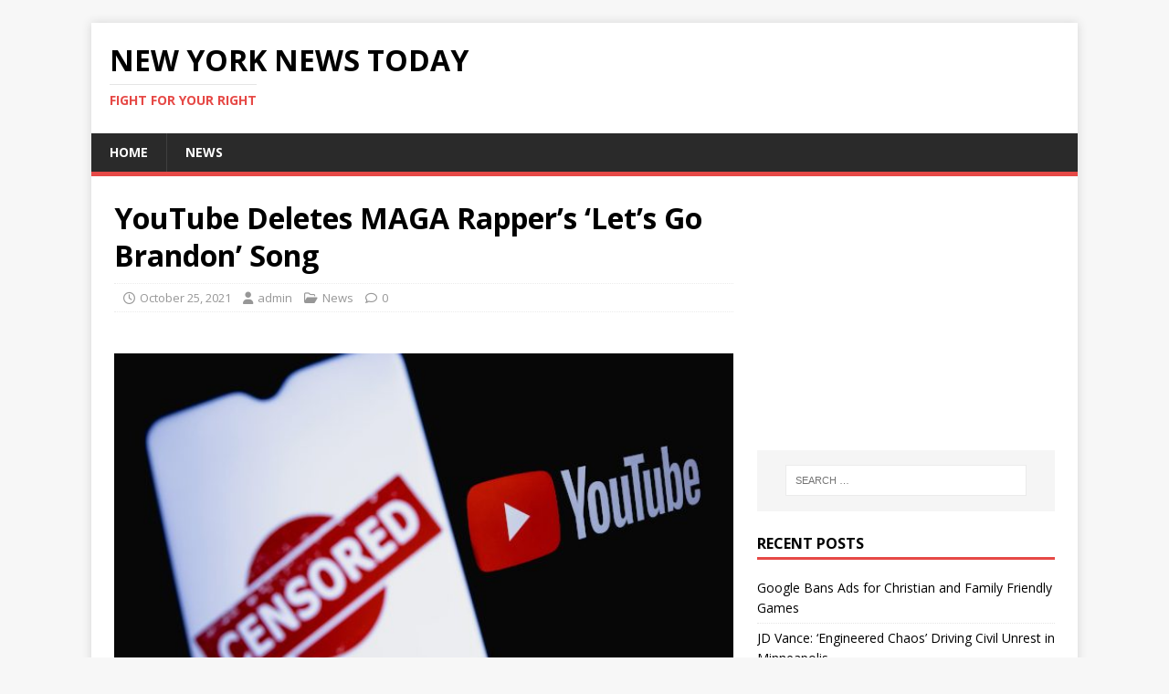

--- FILE ---
content_type: text/html; charset=UTF-8
request_url: http://nynews.today/2021/10/25/youtube-deletes-maga-rappers-lets-go-brandon-song/
body_size: 14342
content:
<!DOCTYPE html>
<html class="no-js" lang="en-US">
<head>
<meta charset="UTF-8">
<meta name="viewport" content="width=device-width, initial-scale=1.0">
<link rel="profile" href="http://gmpg.org/xfn/11" />
<title>YouTube Deletes MAGA Rapper’s ‘Let’s Go Brandon’ Song &#8211; New York News Today</title>
<style>
#wpadminbar #wp-admin-bar-wsm_free_top_button .ab-icon:before {
	content: "\f239";
	color: #FF9800;
	top: 3px;
}
</style><meta name='robots' content='max-image-preview:large' />
<link rel='dns-prefetch' href='//www.googletagmanager.com' />
<link rel='dns-prefetch' href='//fonts.googleapis.com' />
<link rel="alternate" type="application/rss+xml" title="New York News Today &raquo; Feed" href="https://nynews.today/feed/" />
<link rel="alternate" type="application/rss+xml" title="New York News Today &raquo; Comments Feed" href="https://nynews.today/comments/feed/" />
<link rel="alternate" title="oEmbed (JSON)" type="application/json+oembed" href="https://nynews.today/wp-json/oembed/1.0/embed?url=https%3A%2F%2Fnynews.today%2F2021%2F10%2F25%2Fyoutube-deletes-maga-rappers-lets-go-brandon-song%2F" />
<link rel="alternate" title="oEmbed (XML)" type="text/xml+oembed" href="https://nynews.today/wp-json/oembed/1.0/embed?url=https%3A%2F%2Fnynews.today%2F2021%2F10%2F25%2Fyoutube-deletes-maga-rappers-lets-go-brandon-song%2F&#038;format=xml" />
<style id='wp-img-auto-sizes-contain-inline-css' type='text/css'>
img:is([sizes=auto i],[sizes^="auto," i]){contain-intrinsic-size:3000px 1500px}
/*# sourceURL=wp-img-auto-sizes-contain-inline-css */
</style>
<style id='wp-emoji-styles-inline-css' type='text/css'>

	img.wp-smiley, img.emoji {
		display: inline !important;
		border: none !important;
		box-shadow: none !important;
		height: 1em !important;
		width: 1em !important;
		margin: 0 0.07em !important;
		vertical-align: -0.1em !important;
		background: none !important;
		padding: 0 !important;
	}
/*# sourceURL=wp-emoji-styles-inline-css */
</style>
<style id='wp-block-library-inline-css' type='text/css'>
:root{--wp-block-synced-color:#7a00df;--wp-block-synced-color--rgb:122,0,223;--wp-bound-block-color:var(--wp-block-synced-color);--wp-editor-canvas-background:#ddd;--wp-admin-theme-color:#007cba;--wp-admin-theme-color--rgb:0,124,186;--wp-admin-theme-color-darker-10:#006ba1;--wp-admin-theme-color-darker-10--rgb:0,107,160.5;--wp-admin-theme-color-darker-20:#005a87;--wp-admin-theme-color-darker-20--rgb:0,90,135;--wp-admin-border-width-focus:2px}@media (min-resolution:192dpi){:root{--wp-admin-border-width-focus:1.5px}}.wp-element-button{cursor:pointer}:root .has-very-light-gray-background-color{background-color:#eee}:root .has-very-dark-gray-background-color{background-color:#313131}:root .has-very-light-gray-color{color:#eee}:root .has-very-dark-gray-color{color:#313131}:root .has-vivid-green-cyan-to-vivid-cyan-blue-gradient-background{background:linear-gradient(135deg,#00d084,#0693e3)}:root .has-purple-crush-gradient-background{background:linear-gradient(135deg,#34e2e4,#4721fb 50%,#ab1dfe)}:root .has-hazy-dawn-gradient-background{background:linear-gradient(135deg,#faaca8,#dad0ec)}:root .has-subdued-olive-gradient-background{background:linear-gradient(135deg,#fafae1,#67a671)}:root .has-atomic-cream-gradient-background{background:linear-gradient(135deg,#fdd79a,#004a59)}:root .has-nightshade-gradient-background{background:linear-gradient(135deg,#330968,#31cdcf)}:root .has-midnight-gradient-background{background:linear-gradient(135deg,#020381,#2874fc)}:root{--wp--preset--font-size--normal:16px;--wp--preset--font-size--huge:42px}.has-regular-font-size{font-size:1em}.has-larger-font-size{font-size:2.625em}.has-normal-font-size{font-size:var(--wp--preset--font-size--normal)}.has-huge-font-size{font-size:var(--wp--preset--font-size--huge)}.has-text-align-center{text-align:center}.has-text-align-left{text-align:left}.has-text-align-right{text-align:right}.has-fit-text{white-space:nowrap!important}#end-resizable-editor-section{display:none}.aligncenter{clear:both}.items-justified-left{justify-content:flex-start}.items-justified-center{justify-content:center}.items-justified-right{justify-content:flex-end}.items-justified-space-between{justify-content:space-between}.screen-reader-text{border:0;clip-path:inset(50%);height:1px;margin:-1px;overflow:hidden;padding:0;position:absolute;width:1px;word-wrap:normal!important}.screen-reader-text:focus{background-color:#ddd;clip-path:none;color:#444;display:block;font-size:1em;height:auto;left:5px;line-height:normal;padding:15px 23px 14px;text-decoration:none;top:5px;width:auto;z-index:100000}html :where(.has-border-color){border-style:solid}html :where([style*=border-top-color]){border-top-style:solid}html :where([style*=border-right-color]){border-right-style:solid}html :where([style*=border-bottom-color]){border-bottom-style:solid}html :where([style*=border-left-color]){border-left-style:solid}html :where([style*=border-width]){border-style:solid}html :where([style*=border-top-width]){border-top-style:solid}html :where([style*=border-right-width]){border-right-style:solid}html :where([style*=border-bottom-width]){border-bottom-style:solid}html :where([style*=border-left-width]){border-left-style:solid}html :where(img[class*=wp-image-]){height:auto;max-width:100%}:where(figure){margin:0 0 1em}html :where(.is-position-sticky){--wp-admin--admin-bar--position-offset:var(--wp-admin--admin-bar--height,0px)}@media screen and (max-width:600px){html :where(.is-position-sticky){--wp-admin--admin-bar--position-offset:0px}}

/*# sourceURL=wp-block-library-inline-css */
</style><style id='global-styles-inline-css' type='text/css'>
:root{--wp--preset--aspect-ratio--square: 1;--wp--preset--aspect-ratio--4-3: 4/3;--wp--preset--aspect-ratio--3-4: 3/4;--wp--preset--aspect-ratio--3-2: 3/2;--wp--preset--aspect-ratio--2-3: 2/3;--wp--preset--aspect-ratio--16-9: 16/9;--wp--preset--aspect-ratio--9-16: 9/16;--wp--preset--color--black: #000000;--wp--preset--color--cyan-bluish-gray: #abb8c3;--wp--preset--color--white: #ffffff;--wp--preset--color--pale-pink: #f78da7;--wp--preset--color--vivid-red: #cf2e2e;--wp--preset--color--luminous-vivid-orange: #ff6900;--wp--preset--color--luminous-vivid-amber: #fcb900;--wp--preset--color--light-green-cyan: #7bdcb5;--wp--preset--color--vivid-green-cyan: #00d084;--wp--preset--color--pale-cyan-blue: #8ed1fc;--wp--preset--color--vivid-cyan-blue: #0693e3;--wp--preset--color--vivid-purple: #9b51e0;--wp--preset--gradient--vivid-cyan-blue-to-vivid-purple: linear-gradient(135deg,rgb(6,147,227) 0%,rgb(155,81,224) 100%);--wp--preset--gradient--light-green-cyan-to-vivid-green-cyan: linear-gradient(135deg,rgb(122,220,180) 0%,rgb(0,208,130) 100%);--wp--preset--gradient--luminous-vivid-amber-to-luminous-vivid-orange: linear-gradient(135deg,rgb(252,185,0) 0%,rgb(255,105,0) 100%);--wp--preset--gradient--luminous-vivid-orange-to-vivid-red: linear-gradient(135deg,rgb(255,105,0) 0%,rgb(207,46,46) 100%);--wp--preset--gradient--very-light-gray-to-cyan-bluish-gray: linear-gradient(135deg,rgb(238,238,238) 0%,rgb(169,184,195) 100%);--wp--preset--gradient--cool-to-warm-spectrum: linear-gradient(135deg,rgb(74,234,220) 0%,rgb(151,120,209) 20%,rgb(207,42,186) 40%,rgb(238,44,130) 60%,rgb(251,105,98) 80%,rgb(254,248,76) 100%);--wp--preset--gradient--blush-light-purple: linear-gradient(135deg,rgb(255,206,236) 0%,rgb(152,150,240) 100%);--wp--preset--gradient--blush-bordeaux: linear-gradient(135deg,rgb(254,205,165) 0%,rgb(254,45,45) 50%,rgb(107,0,62) 100%);--wp--preset--gradient--luminous-dusk: linear-gradient(135deg,rgb(255,203,112) 0%,rgb(199,81,192) 50%,rgb(65,88,208) 100%);--wp--preset--gradient--pale-ocean: linear-gradient(135deg,rgb(255,245,203) 0%,rgb(182,227,212) 50%,rgb(51,167,181) 100%);--wp--preset--gradient--electric-grass: linear-gradient(135deg,rgb(202,248,128) 0%,rgb(113,206,126) 100%);--wp--preset--gradient--midnight: linear-gradient(135deg,rgb(2,3,129) 0%,rgb(40,116,252) 100%);--wp--preset--font-size--small: 13px;--wp--preset--font-size--medium: 20px;--wp--preset--font-size--large: 36px;--wp--preset--font-size--x-large: 42px;--wp--preset--spacing--20: 0.44rem;--wp--preset--spacing--30: 0.67rem;--wp--preset--spacing--40: 1rem;--wp--preset--spacing--50: 1.5rem;--wp--preset--spacing--60: 2.25rem;--wp--preset--spacing--70: 3.38rem;--wp--preset--spacing--80: 5.06rem;--wp--preset--shadow--natural: 6px 6px 9px rgba(0, 0, 0, 0.2);--wp--preset--shadow--deep: 12px 12px 50px rgba(0, 0, 0, 0.4);--wp--preset--shadow--sharp: 6px 6px 0px rgba(0, 0, 0, 0.2);--wp--preset--shadow--outlined: 6px 6px 0px -3px rgb(255, 255, 255), 6px 6px rgb(0, 0, 0);--wp--preset--shadow--crisp: 6px 6px 0px rgb(0, 0, 0);}:where(.is-layout-flex){gap: 0.5em;}:where(.is-layout-grid){gap: 0.5em;}body .is-layout-flex{display: flex;}.is-layout-flex{flex-wrap: wrap;align-items: center;}.is-layout-flex > :is(*, div){margin: 0;}body .is-layout-grid{display: grid;}.is-layout-grid > :is(*, div){margin: 0;}:where(.wp-block-columns.is-layout-flex){gap: 2em;}:where(.wp-block-columns.is-layout-grid){gap: 2em;}:where(.wp-block-post-template.is-layout-flex){gap: 1.25em;}:where(.wp-block-post-template.is-layout-grid){gap: 1.25em;}.has-black-color{color: var(--wp--preset--color--black) !important;}.has-cyan-bluish-gray-color{color: var(--wp--preset--color--cyan-bluish-gray) !important;}.has-white-color{color: var(--wp--preset--color--white) !important;}.has-pale-pink-color{color: var(--wp--preset--color--pale-pink) !important;}.has-vivid-red-color{color: var(--wp--preset--color--vivid-red) !important;}.has-luminous-vivid-orange-color{color: var(--wp--preset--color--luminous-vivid-orange) !important;}.has-luminous-vivid-amber-color{color: var(--wp--preset--color--luminous-vivid-amber) !important;}.has-light-green-cyan-color{color: var(--wp--preset--color--light-green-cyan) !important;}.has-vivid-green-cyan-color{color: var(--wp--preset--color--vivid-green-cyan) !important;}.has-pale-cyan-blue-color{color: var(--wp--preset--color--pale-cyan-blue) !important;}.has-vivid-cyan-blue-color{color: var(--wp--preset--color--vivid-cyan-blue) !important;}.has-vivid-purple-color{color: var(--wp--preset--color--vivid-purple) !important;}.has-black-background-color{background-color: var(--wp--preset--color--black) !important;}.has-cyan-bluish-gray-background-color{background-color: var(--wp--preset--color--cyan-bluish-gray) !important;}.has-white-background-color{background-color: var(--wp--preset--color--white) !important;}.has-pale-pink-background-color{background-color: var(--wp--preset--color--pale-pink) !important;}.has-vivid-red-background-color{background-color: var(--wp--preset--color--vivid-red) !important;}.has-luminous-vivid-orange-background-color{background-color: var(--wp--preset--color--luminous-vivid-orange) !important;}.has-luminous-vivid-amber-background-color{background-color: var(--wp--preset--color--luminous-vivid-amber) !important;}.has-light-green-cyan-background-color{background-color: var(--wp--preset--color--light-green-cyan) !important;}.has-vivid-green-cyan-background-color{background-color: var(--wp--preset--color--vivid-green-cyan) !important;}.has-pale-cyan-blue-background-color{background-color: var(--wp--preset--color--pale-cyan-blue) !important;}.has-vivid-cyan-blue-background-color{background-color: var(--wp--preset--color--vivid-cyan-blue) !important;}.has-vivid-purple-background-color{background-color: var(--wp--preset--color--vivid-purple) !important;}.has-black-border-color{border-color: var(--wp--preset--color--black) !important;}.has-cyan-bluish-gray-border-color{border-color: var(--wp--preset--color--cyan-bluish-gray) !important;}.has-white-border-color{border-color: var(--wp--preset--color--white) !important;}.has-pale-pink-border-color{border-color: var(--wp--preset--color--pale-pink) !important;}.has-vivid-red-border-color{border-color: var(--wp--preset--color--vivid-red) !important;}.has-luminous-vivid-orange-border-color{border-color: var(--wp--preset--color--luminous-vivid-orange) !important;}.has-luminous-vivid-amber-border-color{border-color: var(--wp--preset--color--luminous-vivid-amber) !important;}.has-light-green-cyan-border-color{border-color: var(--wp--preset--color--light-green-cyan) !important;}.has-vivid-green-cyan-border-color{border-color: var(--wp--preset--color--vivid-green-cyan) !important;}.has-pale-cyan-blue-border-color{border-color: var(--wp--preset--color--pale-cyan-blue) !important;}.has-vivid-cyan-blue-border-color{border-color: var(--wp--preset--color--vivid-cyan-blue) !important;}.has-vivid-purple-border-color{border-color: var(--wp--preset--color--vivid-purple) !important;}.has-vivid-cyan-blue-to-vivid-purple-gradient-background{background: var(--wp--preset--gradient--vivid-cyan-blue-to-vivid-purple) !important;}.has-light-green-cyan-to-vivid-green-cyan-gradient-background{background: var(--wp--preset--gradient--light-green-cyan-to-vivid-green-cyan) !important;}.has-luminous-vivid-amber-to-luminous-vivid-orange-gradient-background{background: var(--wp--preset--gradient--luminous-vivid-amber-to-luminous-vivid-orange) !important;}.has-luminous-vivid-orange-to-vivid-red-gradient-background{background: var(--wp--preset--gradient--luminous-vivid-orange-to-vivid-red) !important;}.has-very-light-gray-to-cyan-bluish-gray-gradient-background{background: var(--wp--preset--gradient--very-light-gray-to-cyan-bluish-gray) !important;}.has-cool-to-warm-spectrum-gradient-background{background: var(--wp--preset--gradient--cool-to-warm-spectrum) !important;}.has-blush-light-purple-gradient-background{background: var(--wp--preset--gradient--blush-light-purple) !important;}.has-blush-bordeaux-gradient-background{background: var(--wp--preset--gradient--blush-bordeaux) !important;}.has-luminous-dusk-gradient-background{background: var(--wp--preset--gradient--luminous-dusk) !important;}.has-pale-ocean-gradient-background{background: var(--wp--preset--gradient--pale-ocean) !important;}.has-electric-grass-gradient-background{background: var(--wp--preset--gradient--electric-grass) !important;}.has-midnight-gradient-background{background: var(--wp--preset--gradient--midnight) !important;}.has-small-font-size{font-size: var(--wp--preset--font-size--small) !important;}.has-medium-font-size{font-size: var(--wp--preset--font-size--medium) !important;}.has-large-font-size{font-size: var(--wp--preset--font-size--large) !important;}.has-x-large-font-size{font-size: var(--wp--preset--font-size--x-large) !important;}
/*# sourceURL=global-styles-inline-css */
</style>

<style id='classic-theme-styles-inline-css' type='text/css'>
/*! This file is auto-generated */
.wp-block-button__link{color:#fff;background-color:#32373c;border-radius:9999px;box-shadow:none;text-decoration:none;padding:calc(.667em + 2px) calc(1.333em + 2px);font-size:1.125em}.wp-block-file__button{background:#32373c;color:#fff;text-decoration:none}
/*# sourceURL=/wp-includes/css/classic-themes.min.css */
</style>
<link rel='stylesheet' id='wsm-style-css' href='http://nynews.today/wp-content/plugins/wp-stats-manager/css/style.css?ver=1.2' type='text/css' media='all' />
<link rel='stylesheet' id='mh-google-fonts-css' href='https://fonts.googleapis.com/css?family=Open+Sans:400,400italic,700,600' type='text/css' media='all' />
<link rel='stylesheet' id='mh-magazine-lite-css' href='http://nynews.today/wp-content/themes/mh-magazine-lite/style.css?ver=2.10.0' type='text/css' media='all' />
<link rel='stylesheet' id='mh-font-awesome-css' href='http://nynews.today/wp-content/themes/mh-magazine-lite/includes/font-awesome.min.css' type='text/css' media='all' />
<script type="text/javascript" src="http://nynews.today/wp-includes/js/jquery/jquery.min.js?ver=3.7.1" id="jquery-core-js"></script>
<script type="text/javascript" src="http://nynews.today/wp-includes/js/jquery/jquery-migrate.min.js?ver=3.4.1" id="jquery-migrate-js"></script>
<script type="text/javascript" id="mh-scripts-js-extra">
/* <![CDATA[ */
var mh_magazine = {"text":{"toggle_menu":"Toggle Menu"}};
//# sourceURL=mh-scripts-js-extra
/* ]]> */
</script>
<script type="text/javascript" src="http://nynews.today/wp-content/themes/mh-magazine-lite/js/scripts.js?ver=2.10.0" id="mh-scripts-js"></script>

<!-- Google tag (gtag.js) snippet added by Site Kit -->
<!-- Google Analytics snippet added by Site Kit -->
<script type="text/javascript" src="https://www.googletagmanager.com/gtag/js?id=GT-PHCMNVK" id="google_gtagjs-js" async></script>
<script type="text/javascript" id="google_gtagjs-js-after">
/* <![CDATA[ */
window.dataLayer = window.dataLayer || [];function gtag(){dataLayer.push(arguments);}
gtag("set","linker",{"domains":["nynews.today"]});
gtag("js", new Date());
gtag("set", "developer_id.dZTNiMT", true);
gtag("config", "GT-PHCMNVK");
//# sourceURL=google_gtagjs-js-after
/* ]]> */
</script>
<link rel="https://api.w.org/" href="https://nynews.today/wp-json/" /><link rel="alternate" title="JSON" type="application/json" href="https://nynews.today/wp-json/wp/v2/posts/48969" /><link rel="EditURI" type="application/rsd+xml" title="RSD" href="https://nynews.today/xmlrpc.php?rsd" />
<meta name="generator" content="WordPress 6.9" />
<link rel="canonical" href="https://nynews.today/2021/10/25/youtube-deletes-maga-rappers-lets-go-brandon-song/" />
<link rel='shortlink' href='https://nynews.today/?p=48969' />
<meta name="generator" content="Site Kit by Google 1.170.0" />			<meta name="monetag" content="bb61faff713daeca892b1fca67c692cc" />
			
        <!-- Wordpress Stats Manager -->
        <script type="text/javascript">
            var _wsm = _wsm || [];
            _wsm.push(['trackPageView']);
            _wsm.push(['enableLinkTracking']);
            _wsm.push(['enableHeartBeatTimer']);
            (function() {
                var u = "http://nynews.today/wp-content/plugins/wp-stats-manager/";
                _wsm.push(['setUrlReferrer', ""]);
                _wsm.push(['setTrackerUrl', "http://nynews.today/?wmcAction=wmcTrack"]);
                _wsm.push(['setSiteId', "1"]);
                _wsm.push(['setPageId', "48969"]);
                _wsm.push(['setWpUserId', "0"]);
                var d = document,
                    g = d.createElement('script'),
                    s = d.getElementsByTagName('script')[0];
                g.type = 'text/javascript';
                g.async = true;
                g.defer = true;
                g.src = u + 'js/wsm_new.js';
                s.parentNode.insertBefore(g, s);
            })();
        </script>
        <!-- End Wordpress Stats Manager Code -->
<!-- Analytics by WP Statistics - https://wp-statistics.com -->
<!--[if lt IE 9]>
<script src="http://nynews.today/wp-content/themes/mh-magazine-lite/js/css3-mediaqueries.js"></script>
<![endif]-->
</head>
<body id="mh-mobile" class="wp-singular post-template-default single single-post postid-48969 single-format-standard wp-theme-mh-magazine-lite mh-right-sb" itemscope="itemscope" itemtype="https://schema.org/WebPage">
<div class="mh-container mh-container-outer">
<div class="mh-header-mobile-nav mh-clearfix"></div>
<header class="mh-header" itemscope="itemscope" itemtype="https://schema.org/WPHeader">
	<div class="mh-container mh-container-inner mh-row mh-clearfix">
		<div class="mh-custom-header mh-clearfix">
<div class="mh-site-identity">
<div class="mh-site-logo" role="banner" itemscope="itemscope" itemtype="https://schema.org/Brand">
<div class="mh-header-text">
<a class="mh-header-text-link" href="https://nynews.today/" title="New York News Today" rel="home">
<h2 class="mh-header-title">New York News Today</h2>
<h3 class="mh-header-tagline">Fight For Your Right</h3>
</a>
</div>
</div>
</div>
</div>
	</div>
	<div class="mh-main-nav-wrap">
		<nav class="mh-navigation mh-main-nav mh-container mh-container-inner mh-clearfix" itemscope="itemscope" itemtype="https://schema.org/SiteNavigationElement">
			<div class="menu-menu-1-container"><ul id="menu-menu-1" class="menu"><li id="menu-item-77" class="menu-item menu-item-type-post_type menu-item-object-page menu-item-home menu-item-77"><a href="https://nynews.today/">Home</a></li>
<li id="menu-item-78" class="menu-item menu-item-type-post_type menu-item-object-page current_page_parent menu-item-78"><a href="https://nynews.today/news/">News</a></li>
</ul></div>		</nav>
	</div>
</header><div class="mh-wrapper mh-clearfix">
	<div id="main-content" class="mh-content" role="main" itemprop="mainContentOfPage"><article id="post-48969" class="post-48969 post type-post status-publish format-standard has-post-thumbnail hentry category-news">
	<header class="entry-header mh-clearfix"><h1 class="entry-title">YouTube Deletes MAGA Rapper’s ‘Let’s Go Brandon’ Song</h1><p class="mh-meta entry-meta">
<span class="entry-meta-date updated"><i class="far fa-clock"></i><a href="https://nynews.today/2021/10/">October 25, 2021</a></span>
<span class="entry-meta-author author vcard"><i class="fa fa-user"></i><a class="fn" href="https://nynews.today/author/admin/">admin</a></span>
<span class="entry-meta-categories"><i class="far fa-folder-open"></i><a href="https://nynews.today/category/news/" rel="category tag">News</a></span>
<span class="entry-meta-comments"><i class="far fa-comment"></i><a class="mh-comment-scroll" href="https://nynews.today/2021/10/25/youtube-deletes-maga-rappers-lets-go-brandon-song/#mh-comments">0</a></span>
</p>
	</header>
	<div id="block-5" class="mh-widget mh-posts-1 widget_block"><script>
(adsbygoogle = window.adsbygoogle || []).push({});
</script></div>	<div class="entry-content mh-clearfix">
<figure class="entry-thumbnail">
<img src="https://nynews.today/wp-content/uploads/2021/10/youtube-censored-3fsd-640x381.jpg" alt="" title="youtube-censored-3fsd" />
</figure>
<div><img decoding="async" width="640" height="427" src="https://nynews.today/wp-content/uploads/2021/10/youtube-censored-3fsd.jpg" class="webfeedsFeaturedVisual wp-post-image" alt="" loading="lazy" style="display: block; margin: auto; margin-bottom: 5px;max-width: 100%;" srcset="https://nynews.today/wp-content/uploads/2021/10/youtube-censored-3fsd.jpg 640w, https://www.teaparty.org/wp-content/uploads/2021/10/youtube-censored-3fsd-300x200.jpg 300w, https://www.teaparty.org/wp-content/uploads/2021/10/youtube-censored-3fsd-150x100.jpg 150w" sizes="auto, (max-width: 640px) 100vw, 640px"></p>
<p>(TeaParty.org Exclusive) – Ever since a dishonest, leftist journalist attempted to play off a crowd chanting “F*ck Joe Biden” as saying, “Let’s Go Brandon,” the internet has exploded with memes mocking the absurd and obvious lie. </p>
<p>Memes were just the beginning, however. The “Let’s Go Brandon” slogan has taken the country by storm. Americans joined together and adopted the phrase as yet another way to express just how awful we think Joe Biden truly is. </p>
<p>“Let’s Go Brandon” has become synonymous with “F*ck Joe Biden” and conservatives have gone to town producing everything from merchandise to music videos capitalizing on the new rally cry. </p>
<p>Despite the instant popularity of music videos featuring the phrase, the Big Tech oligarchs aren’t sitting back idly and allowing public dissent to go on unchecked. </p>
<blockquote class="twitter-tweet" data-width="550" data-dnt="true">
<p lang="en" dir="ltr"><a href="https://twitter.com/hashtag/LetsGoBrandon?src=hash&amp;ref_src=twsrc%5Etfw">#LetsGoBrandon</a> original <a href="https://twitter.com/hashtag/NASCAR?src=hash&amp;ref_src=twsrc%5Etfw">#NASCAR</a>  interview clip. Crowd was originally saying Fvck Joe Bden, but an attempt to cover things by re-labeling chant into Let&#8217;s Go Brandon, made things go viral? <a href="https://twitter.com/hashtag/oops?src=hash&amp;ref_src=twsrc%5Etfw">#oops</a> <a href="https://t.co/iJntJmArK9">pic.twitter.com/iJntJmArK9</a></p>
<p>— Tweety Birdy⁷  <img decoding="async" src="https://nynews.today/wp-content/uploads/2021/10/1f393.png" alt="?" class="wp-smiley" style="height: 1em; max-height: 1em;"><img decoding="async" src="https://nynews.today/wp-content/uploads/2021/10/1f60a.png" alt="?" class="wp-smiley" style="height: 1em; max-height: 1em;"> (@_____Tweety____) <a href="https://twitter.com/_____Tweety____/status/1447760462007918597?ref_src=twsrc%5Etfw">October 12, 2021</a></p>
</blockquote>
<p><script async src="https://platform.twitter.com/widgets.js" charset="utf-8"></script></p>
<p>One conservative, MAGA hat-wearing rapper found this out when his “Let’s Go Brandon” song became a YouTube sensation. After it reached the tops of the iTunes chart, YouTube <a href="https://www.infowars.com/posts/youtube-deletes-maga-rappers-lets-go-brandon-song-because-it-contains-medical-misinformation-with-lyric-pandemic-aint-real/" rel="noopener" target="_blank">removed</a> it from their platform claiming the video featured “medical misinformation.” </p>
<p>You just can’t make this kind of stuff up. </p>
<p>In the song, rapper Bryson Gray, decked out in an “Impeach Biden” shirt, says the “pandemic ain’t real, they just planned it” as well as, “Biden said the jab stop the spread, it was lies,” resulting in YouTube finding the reasons they needed to remove and ban the wildly popular video. </p>
<p><iframe class="wp-embedded-content" sandbox="allow-scripts" security="restricted" title="Let&amp;apos;s Go Brandon - Bryson Gray (MUSIC VIDEO) [Ft. @Tyson James &amp;amp; Chandler Crump]" src="https://rumble.com/embed/vldob7/?pub=4#?secret=wjDxsEk1vj" data-secret="wjDxsEk1vj" width="1000" height="563" frameborder="0"></iframe></p>
<p>We all know the real reason the video has been banned and it’s completely un-American. </p>
<p>On Saturday, Gray acknowledged the effect Big Tech censorship really has on conservative content and personalities. </p>
<p>“I want to thank YouTube for banning my “Let’s Go Brandon” song. All y’all did was piss a bunch of people off and made more people go listen to it. Let’s Go YouTube. Commies,” he tweeted. </p>
<blockquote class="twitter-tweet" data-width="550" data-dnt="true">
<p lang="en" dir="ltr">I want to thank YouTube for banning my “Let’s Go Brandon” song. All y’all did was piss a bunch of people off and made more people go listen to it. Let’s Go YouTube. Commies.</p>
<p>— CCG BRYSON (@RealBrysonGray) <a href="https://twitter.com/RealBrysonGray/status/1451931919181127691?ref_src=twsrc%5Etfw">October 23, 2021</a></p>
</blockquote>
<p><script async src="https://platform.twitter.com/widgets.js" charset="utf-8"></script></p>
<p>He’s right. All Big Tech censorship does is make the censored more popular. It happens every single time. Does YouTube really think they’re stopping Americans from seeing the video and hearing the song? </p>
<p>Gray is one of three rappers with a song titled “Let’s Go Brandon” and two of the three are best-sellers on iTunes. </p>
<p>Rapper Loza Alexander’s version is No. 2, falling behind only Adele’s new song Easy on Me. Gray and his version are at No. 6. That’s pretty impressive and goes to show just how much Americans hate Joe Biden and his fraudulent regime. </p>
<p>Gray shared a screenshot of a message sent to him from YouTube that explained the video violated their medical misinformation policy because “YouTube doesn’t allow claims about COVID-19 vaccinations that contradict expert consensus from local health authorities or the World Health Organization.”</p>
<p><img decoding="async" loading="lazy" src="https://nynews.today/wp-content/uploads/2021/10/youtube-deleted-video.jpg" alt="" width="399" height="630" class="alignnone size-full wp-image-471016" srcset="https://nynews.today/wp-content/uploads/2021/10/youtube-deleted-video.jpg 399w, https://www.teaparty.org/wp-content/uploads/2021/10/youtube-deleted-video-190x300.jpg 190w, https://www.teaparty.org/wp-content/uploads/2021/10/youtube-deleted-video-95x150.jpg 95w" sizes="auto, (max-width: 399px) 100vw, 399px"></p>
<p>Gray pointed out that content that promotes violence and drug use is still allowed on the platform but not his song. </p>
<p>“Why is the most censored rapper in the country someone that doesn’t even curse in songs?” Gray asked Fox News. “Why can you rap about murder, sex, and drugs but when I rap about questioning the government I get banned? Is this still America?”</p>
<p>It certainly doesn’t seem as though this is still America any longer. The Big Tech cabal has taken censorship to new, alarming heights. </p>
<blockquote class="twitter-tweet" data-width="550" data-dnt="true">
<p lang="und" dir="ltr"><img decoding="async" src="https://nynews.today/wp-content/uploads/2021/10/1f440-4.png" alt="?" class="wp-smiley" style="height: 1em; max-height: 1em;"><img decoding="async" src="https://nynews.today/wp-content/uploads/2021/10/1f440-4.png" alt="?" class="wp-smiley" style="height: 1em; max-height: 1em;"><img decoding="async" src="https://nynews.today/wp-content/uploads/2021/10/1f440-4.png" alt="?" class="wp-smiley" style="height: 1em; max-height: 1em;"><a href="https://t.co/3kGBAI3nDk">https://t.co/3kGBAI3nDk</a> <a href="https://t.co/4YfJgYvrci">pic.twitter.com/4YfJgYvrci</a></p>
<p>— Liz Harrington (@realLizUSA) <a href="https://twitter.com/realLizUSA/status/1450914883747319810?ref_src=twsrc%5Etfw">October 20, 2021</a></p>
</blockquote>
<p><script async src="https://platform.twitter.com/widgets.js" charset="utf-8"></script></p>
<blockquote class="twitter-tweet" data-width="550" data-dnt="true">
<p lang="und" dir="ltr"><a href="https://twitter.com/hashtag/LetsGoBrandon?src=hash&amp;ref_src=twsrc%5Etfw">#LetsGoBrandon</a><a href="https://twitter.com/hashtag/FJB?src=hash&amp;ref_src=twsrc%5Etfw">#FJB</a> <a href="https://t.co/wpQ7cTP33h">https://t.co/wpQ7cTP33h</a> <a href="https://t.co/ECPgCrTRaX">pic.twitter.com/ECPgCrTRaX</a></p>
<p>— Liz Harrington (@realLizUSA) <a href="https://twitter.com/realLizUSA/status/1450915122159947777?ref_src=twsrc%5Etfw">October 20, 2021</a></p>
</blockquote>
<p><script async src="https://platform.twitter.com/widgets.js" charset="utf-8"></script></p>
<p>Don’t let that stop you from supporting artists like Gray who are not afraid to stand up and publicly criticize Biden and his regime. </p>
<p>Copyright 2021. <a href="https://www.teaparty.org/youtube-deletes-maga-rappers-lets-go-brandon-song-470973/">TeaParty.org</a></p>
<p><a href="https://campaigns.teaparty.org/overturn-the-election-petition" target="_blank" rel="noopener"><img decoding="async" src="https://nynews.today/wp-content/uploads/2021/10/Overturn-the-election-31.jpg" alt="Overturn The Election"></a>href&gt;</div>
	</div><div id="text-3" class="mh-widget mh-posts-2 widget_text">			<div class="textwidget"><script async src="//pagead2.googlesyndication.com/pagead/js/adsbygoogle.js"></script>
<!-- nynews.today -->
<ins class="adsbygoogle"
     style="display:block"
     data-ad-client="ca-pub-2654949410908550"
     data-ad-slot="1533139426"
     data-ad-format="auto"></ins>
<script>
(adsbygoogle = window.adsbygoogle || []).push({});
</script></div>
		</div></article><nav class="mh-post-nav mh-row mh-clearfix" itemscope="itemscope" itemtype="https://schema.org/SiteNavigationElement">
<div class="mh-col-1-2 mh-post-nav-item mh-post-nav-prev">
<a href="https://nynews.today/2021/10/25/breaking-chris-wallace-praises-jen-psaki-as-one-of-the-best-press-secretaries-ever/" rel="prev"><img width="80" height="60" src="https://nynews.today/wp-content/uploads/2021/10/chris-wallace-2-80x60.jpg" class="attachment-mh-magazine-lite-small size-mh-magazine-lite-small wp-post-image" alt="" decoding="async" srcset="https://nynews.today/wp-content/uploads/2021/10/chris-wallace-2-80x60.jpg 80w, https://nynews.today/wp-content/uploads/2021/10/chris-wallace-2-326x245.jpg 326w" sizes="(max-width: 80px) 100vw, 80px" /><span>Previous</span><p>BREAKING: Chris Wallace Praises Jen Psaki As ‘One Of The Best Press Secretaries Ever’</p></a></div>
<div class="mh-col-1-2 mh-post-nav-item mh-post-nav-next">
<a href="https://nynews.today/2021/10/25/this-is-what-they-do-pizza-delivery-guy-has-meltdown-goes-bonkers-on-driver-with-trump-flag-video/" rel="next"><img width="80" height="60" src="https://nynews.today/wp-content/uploads/2021/10/trump-flag-truck33a-80x60.jpg" class="attachment-mh-magazine-lite-small size-mh-magazine-lite-small wp-post-image" alt="" decoding="async" srcset="https://nynews.today/wp-content/uploads/2021/10/trump-flag-truck33a-80x60.jpg 80w, https://nynews.today/wp-content/uploads/2021/10/trump-flag-truck33a-326x245.jpg 326w" sizes="(max-width: 80px) 100vw, 80px" /><span>Next</span><p>‘This Is What They Do!’: Pizza-Delivery Guy Has Meltdown, Goes Bonkers On Driver With Trump Flag (VIDEO)</p></a></div>
</nav>
	</div>
	<aside class="mh-widget-col-1 mh-sidebar" itemscope="itemscope" itemtype="https://schema.org/WPSideBar"><div id="text-5" class="mh-widget widget_text">			<div class="textwidget"><script async src="//pagead2.googlesyndication.com/pagead/js/adsbygoogle.js"></script>
<!-- nynews.today -->
<ins class="adsbygoogle"
     style="display:block"
     data-ad-client="ca-pub-2654949410908550"
     data-ad-slot="1533139426"
     data-ad-format="auto"></ins>
<script>
(adsbygoogle = window.adsbygoogle || []).push({});
</script></div>
		</div><div id="search-2" class="mh-widget widget_search"><form role="search" method="get" class="search-form" action="https://nynews.today/">
				<label>
					<span class="screen-reader-text">Search for:</span>
					<input type="search" class="search-field" placeholder="Search &hellip;" value="" name="s" />
				</label>
				<input type="submit" class="search-submit" value="Search" />
			</form></div>
		<div id="recent-posts-2" class="mh-widget widget_recent_entries">
		<h4 class="mh-widget-title"><span class="mh-widget-title-inner">Recent Posts</span></h4>
		<ul>
											<li>
					<a href="https://nynews.today/2026/01/26/google-bans-ads-for-christian-and-family-friendly-games/">Google Bans Ads for Christian and Family Friendly Games </a>
									</li>
											<li>
					<a href="https://nynews.today/2026/01/26/jd-vance-engineered-chaos-driving-civil-unrest-in-minneapolis/">JD Vance: ‘Engineered Chaos’ Driving Civil Unrest in Minneapolis</a>
									</li>
											<li>
					<a href="https://nynews.today/2026/01/26/leaked-cia-docs-reveal-plan-to-ignite-civil-war-after-charlie-kirk-assassination/">Leaked CIA Docs Reveal Plan to Ignite Civil War After Charlie Kirk Assassination</a>
									</li>
											<li>
					<a href="https://nynews.today/2026/01/26/uk-police-ban-walk-with-jesus-march-to-avoid-provoking-local-muslim-community/">UK Police Ban ‘Walk With Jesus’ March To Avoid Provoking Local Muslim Community</a>
									</li>
											<li>
					<a href="https://nynews.today/2026/01/26/uk-government-opens-door-to-stalinist-15-minute-cities/">UK Government Opens Door To ‘Stalinist’ 15-Minute Cities</a>
									</li>
					</ul>

		</div><div id="archives-2" class="mh-widget widget_archive"><h4 class="mh-widget-title"><span class="mh-widget-title-inner">Archives</span></h4>
			<ul>
					<li><a href='https://nynews.today/2026/01/'>January 2026</a></li>
	<li><a href='https://nynews.today/2025/12/'>December 2025</a></li>
	<li><a href='https://nynews.today/2025/11/'>November 2025</a></li>
	<li><a href='https://nynews.today/2025/10/'>October 2025</a></li>
	<li><a href='https://nynews.today/2025/09/'>September 2025</a></li>
	<li><a href='https://nynews.today/2025/08/'>August 2025</a></li>
	<li><a href='https://nynews.today/2025/07/'>July 2025</a></li>
	<li><a href='https://nynews.today/2025/06/'>June 2025</a></li>
	<li><a href='https://nynews.today/2025/05/'>May 2025</a></li>
	<li><a href='https://nynews.today/2025/04/'>April 2025</a></li>
	<li><a href='https://nynews.today/2025/03/'>March 2025</a></li>
	<li><a href='https://nynews.today/2025/02/'>February 2025</a></li>
	<li><a href='https://nynews.today/2025/01/'>January 2025</a></li>
	<li><a href='https://nynews.today/2024/12/'>December 2024</a></li>
	<li><a href='https://nynews.today/2024/11/'>November 2024</a></li>
	<li><a href='https://nynews.today/2024/10/'>October 2024</a></li>
	<li><a href='https://nynews.today/2024/09/'>September 2024</a></li>
	<li><a href='https://nynews.today/2024/08/'>August 2024</a></li>
	<li><a href='https://nynews.today/2024/07/'>July 2024</a></li>
	<li><a href='https://nynews.today/2024/06/'>June 2024</a></li>
	<li><a href='https://nynews.today/2024/05/'>May 2024</a></li>
	<li><a href='https://nynews.today/2024/04/'>April 2024</a></li>
	<li><a href='https://nynews.today/2024/03/'>March 2024</a></li>
	<li><a href='https://nynews.today/2024/02/'>February 2024</a></li>
	<li><a href='https://nynews.today/2024/01/'>January 2024</a></li>
	<li><a href='https://nynews.today/2023/12/'>December 2023</a></li>
	<li><a href='https://nynews.today/2023/11/'>November 2023</a></li>
	<li><a href='https://nynews.today/2023/10/'>October 2023</a></li>
	<li><a href='https://nynews.today/2023/09/'>September 2023</a></li>
	<li><a href='https://nynews.today/2023/08/'>August 2023</a></li>
	<li><a href='https://nynews.today/2023/07/'>July 2023</a></li>
	<li><a href='https://nynews.today/2023/06/'>June 2023</a></li>
	<li><a href='https://nynews.today/2023/05/'>May 2023</a></li>
	<li><a href='https://nynews.today/2023/04/'>April 2023</a></li>
	<li><a href='https://nynews.today/2023/03/'>March 2023</a></li>
	<li><a href='https://nynews.today/2023/02/'>February 2023</a></li>
	<li><a href='https://nynews.today/2023/01/'>January 2023</a></li>
	<li><a href='https://nynews.today/2022/12/'>December 2022</a></li>
	<li><a href='https://nynews.today/2022/11/'>November 2022</a></li>
	<li><a href='https://nynews.today/2022/10/'>October 2022</a></li>
	<li><a href='https://nynews.today/2022/09/'>September 2022</a></li>
	<li><a href='https://nynews.today/2022/08/'>August 2022</a></li>
	<li><a href='https://nynews.today/2022/07/'>July 2022</a></li>
	<li><a href='https://nynews.today/2022/06/'>June 2022</a></li>
	<li><a href='https://nynews.today/2022/05/'>May 2022</a></li>
	<li><a href='https://nynews.today/2022/04/'>April 2022</a></li>
	<li><a href='https://nynews.today/2022/03/'>March 2022</a></li>
	<li><a href='https://nynews.today/2022/02/'>February 2022</a></li>
	<li><a href='https://nynews.today/2022/01/'>January 2022</a></li>
	<li><a href='https://nynews.today/2021/12/'>December 2021</a></li>
	<li><a href='https://nynews.today/2021/11/'>November 2021</a></li>
	<li><a href='https://nynews.today/2021/10/'>October 2021</a></li>
	<li><a href='https://nynews.today/2021/09/'>September 2021</a></li>
	<li><a href='https://nynews.today/2021/08/'>August 2021</a></li>
	<li><a href='https://nynews.today/2021/07/'>July 2021</a></li>
	<li><a href='https://nynews.today/2021/06/'>June 2021</a></li>
	<li><a href='https://nynews.today/2021/05/'>May 2021</a></li>
			</ul>

			</div><div id="categories-2" class="mh-widget widget_categories"><h4 class="mh-widget-title"><span class="mh-widget-title-inner">Categories</span></h4>
			<ul>
					<li class="cat-item cat-item-2"><a href="https://nynews.today/category/news/">News</a>
</li>
	<li class="cat-item cat-item-1"><a href="https://nynews.today/category/uncategorized/">Uncategorized</a>
</li>
			</ul>

			</div></aside></div>
<div class="mh-copyright-wrap">
	<div class="mh-container mh-container-inner mh-clearfix">
		<p class="mh-copyright">Copyright &copy; 2026 | WordPress Theme by <a href="https://mhthemes.com/themes/mh-magazine/?utm_source=customer&#038;utm_medium=link&#038;utm_campaign=MH+Magazine+Lite" rel="nofollow">MH Themes</a></p>
	</div>
</div>
</div><!-- .mh-container-outer -->
<script type="speculationrules">
{"prefetch":[{"source":"document","where":{"and":[{"href_matches":"/*"},{"not":{"href_matches":["/wp-*.php","/wp-admin/*","/wp-content/uploads/*","/wp-content/*","/wp-content/plugins/*","/wp-content/themes/mh-magazine-lite/*","/*\\?(.+)"]}},{"not":{"selector_matches":"a[rel~=\"nofollow\"]"}},{"not":{"selector_matches":".no-prefetch, .no-prefetch a"}}]},"eagerness":"conservative"}]}
</script>
<script>(function(s){s.dataset.zone='7534096',s.src='https://nap5k.com/tag.min.js'})([document.documentElement, document.body].filter(Boolean).pop().appendChild(document.createElement('script')))</script>
<script type="text/javascript">
        jQuery(function(){
        var arrLiveStats=[];
        var WSM_PREFIX="wsm";
		
        jQuery(".if-js-closed").removeClass("if-js-closed").addClass("closed");
                var wsmFnSiteLiveStats=function(){
                           jQuery.ajax({
                               type: "POST",
                               url: wsm_ajaxObject.ajax_url,
                               data: { action: 'liveSiteStats', requests: JSON.stringify(arrLiveStats), r: Math.random() }
                           }).done(function( strResponse ) {
                                if(strResponse!="No"){
                                    arrResponse=JSON.parse(strResponse);
                                    jQuery.each(arrResponse, function(key,value){
                                    
                                        $element= document.getElementById(key);
                                        oldValue=parseInt($element.getAttribute("data-value").replace(/,/g, ""));
                                        diff=parseInt(value.replace(/,/g, ""))-oldValue;
                                        $class="";
                                        
                                        if(diff>=0){
                                            diff="+"+diff;
                                        }else{
                                            $class="wmcRedBack";
                                        }

                                        $element.setAttribute("data-value",value);
                                        $element.innerHTML=diff;
                                        jQuery("#"+key).addClass($class).show().siblings(".wsmH2Number").text(value);
                                        
                                        if(key=="SiteUserOnline")
                                        {
                                            var onlineUserCnt = arrResponse.wsmSiteUserOnline;
                                            if(jQuery("#wsmSiteUserOnline").length)
                                            {
                                                jQuery("#wsmSiteUserOnline").attr("data-value",onlineUserCnt);   jQuery("#wsmSiteUserOnline").next(".wsmH2Number").html("<a target=\"_blank\" href=\"?page=wsm_traffic&subPage=UsersOnline&subTab=summary\">"+onlineUserCnt+"</a>");
                                            }
                                        }
                                    });
                                    setTimeout(function() {
                                        jQuery.each(arrResponse, function(key,value){
                                            jQuery("#"+key).removeClass("wmcRedBack").hide();
                                        });
                                    }, 1500);
                                }
                           });
                       }
                       if(arrLiveStats.length>0){
                          setInterval(wsmFnSiteLiveStats, 10000);
                       }});
        </script><script type="text/javascript" id="wp-statistics-tracker-js-extra">
/* <![CDATA[ */
var WP_Statistics_Tracker_Object = {"requestUrl":"http://nynews.today","ajaxUrl":"https://nynews.today/wp-admin/admin-ajax.php","hitParams":{"wp_statistics_hit":1,"source_type":"post","source_id":48969,"search_query":"","signature":"d61787677eac753c807494bf093a2f58","action":"wp_statistics_hit_record"},"option":{"dntEnabled":"","bypassAdBlockers":"1","consentIntegration":{"name":null,"status":[]},"isPreview":false,"userOnline":false,"trackAnonymously":false,"isWpConsentApiActive":false,"consentLevel":"functional"},"isLegacyEventLoaded":"","customEventAjaxUrl":"https://nynews.today/wp-admin/admin-ajax.php?action=wp_statistics_custom_event&nonce=d311134c96","onlineParams":{"wp_statistics_hit":1,"source_type":"post","source_id":48969,"search_query":"","signature":"d61787677eac753c807494bf093a2f58","action":"wp_statistics_online_check"},"jsCheckTime":"60000"};
//# sourceURL=wp-statistics-tracker-js-extra
/* ]]> */
</script>
<script type="text/javascript" src="https://nynews.today/?d53469=3a661ab054.js&amp;ver=14.16" id="wp-statistics-tracker-js"></script>
<script id="wp-emoji-settings" type="application/json">
{"baseUrl":"https://s.w.org/images/core/emoji/17.0.2/72x72/","ext":".png","svgUrl":"https://s.w.org/images/core/emoji/17.0.2/svg/","svgExt":".svg","source":{"concatemoji":"http://nynews.today/wp-includes/js/wp-emoji-release.min.js?ver=6.9"}}
</script>
<script type="module">
/* <![CDATA[ */
/*! This file is auto-generated */
const a=JSON.parse(document.getElementById("wp-emoji-settings").textContent),o=(window._wpemojiSettings=a,"wpEmojiSettingsSupports"),s=["flag","emoji"];function i(e){try{var t={supportTests:e,timestamp:(new Date).valueOf()};sessionStorage.setItem(o,JSON.stringify(t))}catch(e){}}function c(e,t,n){e.clearRect(0,0,e.canvas.width,e.canvas.height),e.fillText(t,0,0);t=new Uint32Array(e.getImageData(0,0,e.canvas.width,e.canvas.height).data);e.clearRect(0,0,e.canvas.width,e.canvas.height),e.fillText(n,0,0);const a=new Uint32Array(e.getImageData(0,0,e.canvas.width,e.canvas.height).data);return t.every((e,t)=>e===a[t])}function p(e,t){e.clearRect(0,0,e.canvas.width,e.canvas.height),e.fillText(t,0,0);var n=e.getImageData(16,16,1,1);for(let e=0;e<n.data.length;e++)if(0!==n.data[e])return!1;return!0}function u(e,t,n,a){switch(t){case"flag":return n(e,"\ud83c\udff3\ufe0f\u200d\u26a7\ufe0f","\ud83c\udff3\ufe0f\u200b\u26a7\ufe0f")?!1:!n(e,"\ud83c\udde8\ud83c\uddf6","\ud83c\udde8\u200b\ud83c\uddf6")&&!n(e,"\ud83c\udff4\udb40\udc67\udb40\udc62\udb40\udc65\udb40\udc6e\udb40\udc67\udb40\udc7f","\ud83c\udff4\u200b\udb40\udc67\u200b\udb40\udc62\u200b\udb40\udc65\u200b\udb40\udc6e\u200b\udb40\udc67\u200b\udb40\udc7f");case"emoji":return!a(e,"\ud83e\u1fac8")}return!1}function f(e,t,n,a){let r;const o=(r="undefined"!=typeof WorkerGlobalScope&&self instanceof WorkerGlobalScope?new OffscreenCanvas(300,150):document.createElement("canvas")).getContext("2d",{willReadFrequently:!0}),s=(o.textBaseline="top",o.font="600 32px Arial",{});return e.forEach(e=>{s[e]=t(o,e,n,a)}),s}function r(e){var t=document.createElement("script");t.src=e,t.defer=!0,document.head.appendChild(t)}a.supports={everything:!0,everythingExceptFlag:!0},new Promise(t=>{let n=function(){try{var e=JSON.parse(sessionStorage.getItem(o));if("object"==typeof e&&"number"==typeof e.timestamp&&(new Date).valueOf()<e.timestamp+604800&&"object"==typeof e.supportTests)return e.supportTests}catch(e){}return null}();if(!n){if("undefined"!=typeof Worker&&"undefined"!=typeof OffscreenCanvas&&"undefined"!=typeof URL&&URL.createObjectURL&&"undefined"!=typeof Blob)try{var e="postMessage("+f.toString()+"("+[JSON.stringify(s),u.toString(),c.toString(),p.toString()].join(",")+"));",a=new Blob([e],{type:"text/javascript"});const r=new Worker(URL.createObjectURL(a),{name:"wpTestEmojiSupports"});return void(r.onmessage=e=>{i(n=e.data),r.terminate(),t(n)})}catch(e){}i(n=f(s,u,c,p))}t(n)}).then(e=>{for(const n in e)a.supports[n]=e[n],a.supports.everything=a.supports.everything&&a.supports[n],"flag"!==n&&(a.supports.everythingExceptFlag=a.supports.everythingExceptFlag&&a.supports[n]);var t;a.supports.everythingExceptFlag=a.supports.everythingExceptFlag&&!a.supports.flag,a.supports.everything||((t=a.source||{}).concatemoji?r(t.concatemoji):t.wpemoji&&t.twemoji&&(r(t.twemoji),r(t.wpemoji)))});
//# sourceURL=http://nynews.today/wp-includes/js/wp-emoji-loader.min.js
/* ]]> */
</script>
</body>
</html>

--- FILE ---
content_type: text/html; charset=utf-8
request_url: https://www.google.com/recaptcha/api2/aframe
body_size: 269
content:
<!DOCTYPE HTML><html><head><meta http-equiv="content-type" content="text/html; charset=UTF-8"></head><body><script nonce="ZBfHsjlkIOCH2Hi2Q400zA">/** Anti-fraud and anti-abuse applications only. See google.com/recaptcha */ try{var clients={'sodar':'https://pagead2.googlesyndication.com/pagead/sodar?'};window.addEventListener("message",function(a){try{if(a.source===window.parent){var b=JSON.parse(a.data);var c=clients[b['id']];if(c){var d=document.createElement('img');d.src=c+b['params']+'&rc='+(localStorage.getItem("rc::a")?sessionStorage.getItem("rc::b"):"");window.document.body.appendChild(d);sessionStorage.setItem("rc::e",parseInt(sessionStorage.getItem("rc::e")||0)+1);localStorage.setItem("rc::h",'1769452884154');}}}catch(b){}});window.parent.postMessage("_grecaptcha_ready", "*");}catch(b){}</script></body></html>